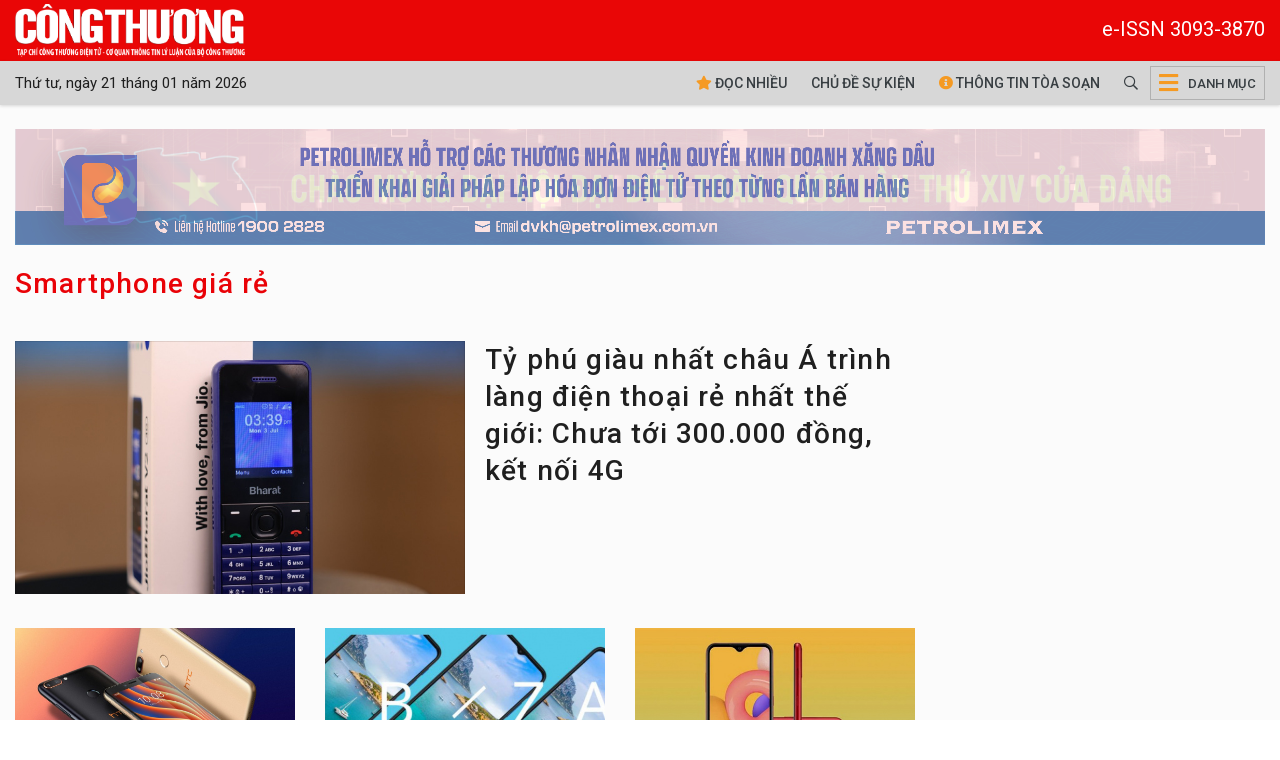

--- FILE ---
content_type: text/html; charset=UTF-8
request_url: https://tapchicongthuong.vn/hashtag/smartphone-gia-re-11143.htm
body_size: 9443
content:
<!DOCTYPE html>
<html lang="vi" xmlns="http://www.w3.org/1999/xhtml">
    <head prefix="og: http://ogp.me/ns# fb: http://ogp.me/ns/fb# article: http://ogp.me/ns/article#">
        <meta charset="UTF-8">
<meta http-equiv="X-UA-Compatible" content="IE=edge" />
<meta http-equiv="content-language" content="vi" />
<meta property="fb:app_id" content="1454608758117017" />
<meta name="viewport" content="width=device-width, initial-scale=1" />
<meta name="robots" content="index,follow" />
<meta name="Googlebot" content="index,follow,archive" />
<meta name="resource-type" content="Document" />
<meta name="distribution" content="Global" />
<meta name="generator" content="tcct" />
<meta name="copyright" content="tcct" />
<meta name="author" content="tcct" />
<meta name="robots" content="index,follow" />
<meta http-equiv="audience" content="General" />
<meta name="revisit-after" content="1 days" />
<meta name="theme-color" content="#d9011b" />
<meta name="google-site-verification" content="Oy_WgrGYoLGffeenWsOSJJoe2w8OLpptzucQM-rMJjM" />
<link rel="shortcut icon" href="https://tapchicongthuong.vn/upload/favicon/favicon.ico" type="image/x-icon" />
<style>
/* .header, .footer{
    -webkit-filter: grayscale(100%);
    filter: grayscale(100%);
} */
html{font-size:1.15rem;}
table{
    max-width: 100%;
}
div.post-detail div.detail, div.post-detail ul.related-posts a {font-size:1.15rem!important;line-height:1.55; color: #000;}
div.post-detail div.detail, div.post-detail ul.related-posts li:before{top:15px;}
div.post-detail .detail p{
    margin: 12px 0;
}
div.post-detail figcaption {
    font-size: inherit;
}
.sidedetail-pub h3.title{
    color: #000 !important;
}
.public-post-view .content-wrapper .container,
.public-post-video .content-wrapper .container,
.public-post-view_gallery .content-wrapper .container {max-width:1100px;}
div.event-n-stats .event-content {transform: translateY(0%)}
div#mostViewPost{
    padding: 0 0 0 15px !important;
    border: none;
    background: transparent !important;
}
.ads-zone .owl-dots{
    display: none;
}
ul.main-navbar > .nav-item.active, ul.main-navbar > .nav-item:hover{
    background-color: #d2d0d0;
}
div.header-bottom.sticky .main-navbar > .nav-item:hover{
    background-color: #b20016;
}
.title{
    font-weight: 500 !important;
}
.scrollToTop{display: none !important;}
iframe {width:100%;border:none}
.post-image .video-play-ico img{
    max-width: 48px;
}
@media (max-width: 468px){
    div.sub-heading-content .sub-heading-title{
        margin-bottom: 0;
    }
    div.page-sub-heading.mb-3{
        margin-bottom: 0 !important;
    }
    .title{
        line-height: 1.25 !important;
    }
    .widget-layout-1 .post-meta, .hashtag-view .list-view .list-post .post-item .post-meta{
        display: none;
    }
    .widget-layout-1 .title-3.pt-10, .widget-layout-1 .title-3.pt-3 {
        padding-top: 0 !important;
    }
    .widget-layout-1 
    .list-view .pagination .btn{
        border-bottom: 0 !important;
    }
    .content-wrapper{
        padding-top: 0 !important;
    }
    div.hashtag-view div.widget-layout-1.pt-4{
        padding-top: 0 !important;
    }
    div.top-banner.mt-4{
        margin-top: 0 !important;
    }
    div.top-banner .container{
        padding: 0 !important;
    }
    .main-nav .mega-menu-toggle{
        border: 0 !important;
        width: 34px !important;
    }
    .gg_news{display: flex;}
}
</style>
<base href="https://tapchicongthuong.vn" />        <!-- The above 3 meta tags *must* come first in the head; any other head content must come *after* these tags -->
        <!--link rel="shortcut icon" href="tcct-media//favicon/favicon.ico" type="image/x-icon" /-->
        <meta name="csrf-param" content="_csrf">
<meta name="csrf-token" content="DHvDKndy3NGgIEEfeiL3InGA4w0AS0kWS_1vdpwFY7NNH6R5AzWduu1sJ00xSa1KRtGiPjkJfnsJ0CkT-2855g==">
        <!-- Global site tag (gtag.js) - Google Analytics -->
<script async src="https://www.googletagmanager.com/gtag/js?id=G-HQLNM5R9GW"></script>
<script>
  window.dataLayer = window.dataLayer || [];
  function gtag(){dataLayer.push(arguments);}
  gtag('js', new Date());

  gtag('config', 'G-HQLNM5R9GW');
</script>
  
<!--<script async src="https://pagead2.googlesyndication.com/pagead/js/adsbygoogle.js"></script>
<script>
  (adsbygoogle = window.adsbygoogle || []).push({
    google_ad_client: "ca-pub-7742171329779581",
    enable_page_level_ads: true
  });
</script>-->

<!-- <script async src="https://pagead2.googlesyndication.com/pagead/js/adsbygoogle.js?client=ca-pub-6575932825955883"
     crossorigin="anonymous"></script> -->        <title>Smartphone giá rẻ - Smartphone giá rẻ</title>
        <meta name="description" content="Smartphone giá rẻ">
<meta property="og:description" content="Smartphone giá rẻ">
<meta property="og:title" content="Smartphone giá rẻ">
<meta property="og:url" content="https://tapchicongthuong.vn/hashtag/smartphone-gia-re-11143.htm">
<meta property="og:site_name" content="Tạp chí Công Thương">
<meta property="og:type" content="category">
<meta property="og:image" content="https://tapchicongthuong.vn/tcct-media/24/7/31/logo-footer-tct-2.png">
<meta name="copyright" content="© Bản quyền của tcct">
<link href="https://tapchicongthuong.vn/hashtag/smartphone-gia-re-11143.htm" rel="canonical">
<link href="https://s-tcct.aicms.vn/html-template/styles.css?v=1.2" rel="stylesheet">
<link href="https://s-tcct.aicms.vn/aistyles/post-style.css?v=1.0.22" rel="stylesheet">
<link href="https://s-tcct.aicms.vn/bootstrap-4.1/bootstrap.min.css" rel="stylesheet">
<link href="https://s-tcct.aicms.vn/font-awesome-5.15.2/css/all.min.css" rel="stylesheet">
<link href="https://s-tcct.aicms.vn/fonts/font-vne1/css/vne1-font.css" rel="stylesheet">
<link href="https://s-tcct.aicms.vn/owl-carousel-2.3.4/owl.carousel.min.css" rel="stylesheet">
<link href="/assets/50d836b5/css/common.css" rel="stylesheet">
<link href="/assets/50d836b5/css/style.css" rel="stylesheet">
<link href="/assets/50d836b5/css/header-menu.css" rel="stylesheet">
<link href="https://fonts.googleapis.com" rel="preconnect">
<link href="https://fonts.gstatic.com" rel="preconnect" crossorigin="anonymous">
<link href="https://fonts.googleapis.com/css2?family=IBM+Plex+Serif:ital,wght@0,400;0,500;0,600;1,400;1,500&amp;display=swap" rel="stylesheet">
<link href="https://fonts.googleapis.com/css2?family=Roboto:ital,wght@0,100;0,300;0,400;0,500;0,700;0,900;1,100;1,300;1,400;1,500;1,700;1,900&amp;display=swap" rel="stylesheet">
<link href="/assets/50d836b5/css/na.css" rel="stylesheet">
<style>@media(max-width:767px) {.header-bottom{height: 74px}.header-bottom.sticky{height: 44px}.header-bottom.sticky .mtimenow{display:none!important}} .header-bottom.sticky .visitorTabs .timenow {display:none!important}</style>    </head>
    <body class="public-hashtag-view">
        <div id="fb-root"></div>
<script>
    window.fbAsyncInit = function () {
        FB.init({
            appId: '1454608758117017',
            autoLogAppEvents: true,
            xfbml: true,
            version: 'v3.1'
        });
    };

    (function (d, s, id) {
        var js, fjs = d.getElementsByTagName(s)[0];
        if (d.getElementById(id)) {
            return;
        }
        js = d.createElement(s);
        js.id = id;
        js.src = "https://connect.facebook.net/en_US/sdk.js";
        fjs.parentNode.insertBefore(js, fjs);
    }(document, 'script', 'facebook-jssdk'));
</script>
        <div id="site_overlay" class="site-overlay"></div>
                <div class="page-wrapper">
            <div class="header">
    <div class="header-middle">
        <div class="container">
            <div class="header-logo">
                                    <a class="logo-link" href="https://tapchicongthuong.vn/">
                        <img alt="Tạp chí Công Thương" src="/tcct-media/24/3/4/logo-tcct-1.png" style="width: 230px"/>
                    </a>
                    <span style="color:#fff;font-size: 20px;float:right;padding-top: 10px;">e-ISSN 3093-3870</span>
                            </div>
        </div>
    </div>
    <div id="navigation" class="header-bottom">
        <div class="container">
            <div class="main-nav navTabs">
                <ul class="visitorTabs">
                    <li class="nav-item home"><a href="https://tapchicongthuong.vn" class="nav-link"><img src="/tcct-media/24/3/4/logo-tcct-1.png" height="44px" /></a></li>
                    <li class="nav-item timenow d-none d-lg-block">Thứ tư, ngày 21 tháng 01 năm 2026</li>
               </ul>
                <div class="hidescroll-mx">
                    <ul class="main-navbar publicTabs">
                        <li class="nav-item navTab menu-home d-none d-md-block"><a class="nav-link" href="/doc-nhieu-nhat.htm"><i class="fas fa-star"></i> Đọc nhiều</a></li>
                        <li class="nav-item navTab menu-82 d-none d-md-block float-left"><a class="nav-link navLink" href="/su-kien.htm">Chủ đề sự kiện</a></li>
                        <li class="nav-item navTab menu-83 d-none d-md-block" style="float: left"><a class="nav-link navLink" href="/hashtag/thong-tin-toa-soan-18823.htm"><i class="fas fa-info-circle"></i> Thông tin tòa soạn</a></li>
                        <li class="nav-item search" style="float: left">
                            <a href="/tim-kiem" class="nav-link"><i class="far fa-search"></i></a>
                        </li>
                        <li class="nav-item mega">
                            <a href="javascript:void(0);" class="nav-link mega-menu-toggle"><i class="fas fa-bars"></i> <span>Danh mục</span></a>
                        </li>

                        <!--<li class="nav-item navTab menu-video"><a class="nav-link link icon video" href="/video.htm"><i class="fas fa-play-circle"></i> Video</a></li>
                        <li class="nav-item navTab menu-90"><a class="nav-link icon" href="https://fb.com/congthuong24h" target="_blank"><i class="fab fa-facebook-square"></i></a></li>
                        <li class="nav-item navTab menu-90"><a class="nav-link icon" href="https://www.youtube.com/c/T%E1%BA%A1pch%C3%ADC%C3%B4ngTh%C6%B0%C6%A1ng655" target="_blank"><i class="fab fa-youtube"></i></a></li>-->
                                            

                    </ul>
                </div>
            </div>
        </div>
        <div class="header-mega-menu mega-menu d-none d-md-block">
            <div class="container">
                    <div class="footer-list-links">
        <div class="row">
                                        <div class="col-md-3">
                    <h3 class="heading"><a href="/hashtag/bao-ve-nen-tang-tu-tuong-cua-dang-10818.htm"><span>Bảo vệ nền tảng tư tưởng của Đảng</span></a></h3>
                                    </div>
                                                            <div class="col-md-3">
                    <h3 class="heading"><a href="/hashtag/kinh-te-4.htm"><span>Kinh tế</span></a></h3>
                                    </div>
                                                            <div class="col-md-3">
                    <h3 class="heading"><a href="/hashtag/chinh-sach-3.htm"><span>Chính sách</span></a></h3>
                                    </div>
                                                            <div class="col-md-3">
                    <h3 class="heading"><a href="#"><span>Kết quả nghiên cứu</span></a></h3>
                                    </div>
                                                            <div class="col-md-3">
                    <h3 class="heading"><a href="/hashtag/doanh-nghiep-9.htm"><span>Doanh nghiệp</span></a></h3>
                                    </div>
                                                            <div class="col-md-3">
                    <h3 class="heading"><a href="/hashtag/hang-hoa-nguyen-lieu-54.htm"><span>Hàng hóa nguyên liệu</span></a></h3>
                                    </div>
                                                            <div class="col-md-3">
                    <h3 class="heading"><a href="/hashtag/tai-chinh-doanh-nghiep-453.htm"><span>Tài chính Đầu tư</span></a></h3>
                                    </div>
                                                            <div class="col-md-3">
                    <h3 class="heading"><a href="/hashtag/quoc-te-hoi-nhap-2.htm"><span>Quốc tế hội nhập</span></a></h3>
                                    </div>
                                                            <div class="col-md-3">
                    <h3 class="heading"><a href="/hashtag/nguoi-cong-thuong-8.htm"><span>Người công thương</span></a></h3>
                                    </div>
                                                            <div class="col-md-3">
                    <h3 class="heading"><a href="#"><span>Truyền thống Công Thương</span></a></h3>
                                    </div>
                                                            <div class="col-md-3">
                    <h3 class="heading"><a href="/hashtag/gio-thu-9-21974.htm"><span>Giờ thứ 9</span></a></h3>
                                    </div>
                                                            <div class="col-md-3">
                    <h3 class="heading"><a href="/hashtag/tuyen-sinh-nganh-cong-thuong-21932.htm"><span>Tuyển sinh</span></a></h3>
                                    </div>
                                                            <div class="col-md-3">
                    <h3 class="heading"><a href="/hashtag/cong-nghe-14.htm"><span>Công nghệ - Tiêu dùng</span></a></h3>
                                    </div>
                                                            <div class="col-md-3">
                    <h3 class="heading"><a href="/hashtag/cartimes-56.htm"><span>Công nghiệp ô tô xe máy</span></a></h3>
                                    </div>
                                                            <div class="col-md-3">
                    <h3 class="heading"><a href="#"><span>Ấn phẩm</span></a></h3>
                                    </div>
                                                            <div class="col-md-3">
                    <h3 class="heading"><a href="#"><span>Mutimedia</span></a></h3>
                                    </div>
                                                            <div class="col-md-3">
                    <h3 class="heading"><a href="/hashtag/kinh-te-xanh-13302.htm"><span>Môi trường Công Thương xanh</span></a></h3>
                                    </div>
                                                            <div class="col-md-3">
                    <h3 class="heading"><a href="/hashtag/dia-phuong-8307.htm"><span>Địa phương</span></a></h3>
                                    </div>
                                                            <div class="col-md-3">
                    <h3 class="heading"><a href="Tỷ giá"><span>Lãi suất - Tỷ giá</span></a></h3>
                                    </div>
                                                    </div>
    </div>
            </div>
        </div>
        <div class="d-block d-md-none mtimenow bg-grey p-1"><small>Thứ tư, ngày 21 tháng 01 năm 2026</small></div>
    </div>
</div><!--header-->
<div class="mobile-mega-menu">
    <div class="mobile-nav-heading clearfix">
        <div class="float-right">
            <a href="javascript:void(0);" class="close"><i class="fal fa-times"></i></a>
        </div>
    </div>
        <ul class="sitemap"><li><a href="/hashtag/bao-ve-nen-tang-tu-tuong-cua-dang-10818.htm"><i class="fal fa-angle-right"></i> Bảo vệ nền tảng tư tưởng của Đảng</a></li>
<li><a href="/hashtag/kinh-te-4.htm"><i class="fal fa-angle-right"></i> Kinh tế</a></li>
<li><a href="/hashtag/chinh-sach-3.htm"><i class="fal fa-angle-right"></i> Chính sách</a></li>
<li><a href="#"><i class="fal fa-angle-right"></i> Kết quả nghiên cứu</a></li>
<li><a href="/hashtag/doanh-nghiep-9.htm"><i class="fal fa-angle-right"></i> Doanh nghiệp</a></li>
<li><a href="/hashtag/hang-hoa-nguyen-lieu-54.htm"><i class="fal fa-angle-right"></i> Hàng hóa nguyên liệu</a></li>
<li><a href="/hashtag/tai-chinh-doanh-nghiep-453.htm"><i class="fal fa-angle-right"></i> Tài chính Đầu tư</a></li>
<li><a href="/hashtag/quoc-te-hoi-nhap-2.htm"><i class="fal fa-angle-right"></i> Quốc tế hội nhập</a></li>
<li><a href="/hashtag/nguoi-cong-thuong-8.htm"><i class="fal fa-angle-right"></i> Người công thương</a></li>
<li><a href="#"><i class="fal fa-angle-right"></i> Truyền thống Công Thương</a></li>
<li><a href="/hashtag/gio-thu-9-21974.htm"><i class="fal fa-angle-right"></i> Giờ thứ 9</a></li>
<li><a href="/hashtag/tuyen-sinh-nganh-cong-thuong-21932.htm"><i class="fal fa-angle-right"></i> Tuyển sinh</a></li>
<li><a href="/hashtag/cong-nghe-14.htm"><i class="fal fa-angle-right"></i> Công nghệ - Tiêu dùng</a></li>
<li><a href="/hashtag/cartimes-56.htm"><i class="fal fa-angle-right"></i> Công nghiệp ô tô xe máy</a></li>
<li><a href="#"><i class="fal fa-angle-right"></i> Ấn phẩm</a></li>
<li><a href="#"><i class="fal fa-angle-right"></i> Mutimedia</a></li>
<li><a href="/hashtag/kinh-te-xanh-13302.htm"><i class="fal fa-angle-right"></i> Môi trường Công Thương xanh</a></li>
<li><a href="/hashtag/dia-phuong-8307.htm"><i class="fal fa-angle-right"></i> Địa phương</a></li>
<li><a href="Tỷ giá"><i class="fal fa-angle-right"></i> Lãi suất - Tỷ giá</a></li></ul></div>            <div class="top-banner mt-4">
                <div class="container">
                    
                    <div class="ads-slider">
            <div class="owl-carousel" data-settings='{"margin":0,"nav":false,"dots":true,"items":1,"responsive":[],"animateIn":"fadeIn","animateOut":"fadeOut"}'>
            
                                                                                                                                                                                    
                    <div class="ads-box clear-after" style="max-width: 1400px;  display: block;">
                                                    <a href="https://tapchicongthuong.vn/hashtag/dai-hoi-dang-lan-thu-xiv-25343.htm" target="_blank">                            <img data-src="https://imgcdn.tapchicongthuong.vn/tcct-media/25/11/12/b-dang_6914491496af3.jpg" class="owl-lazy" />
                            </a>                                            </div>
                                                                                                                
                    <div class="ads-box clear-after" style="max-width: 1400px;  display: block;">
                                                    <a href="https://www.petrolimex.com.vn/" target="_blank">                            <img data-src="https://imgcdn.tapchicongthuong.vn/tcct-media/24/3/24/banner-petrolimex-01_66000d5aef11b.jpg" class="owl-lazy" />
                            </a>                                            </div>
                                                                                                                
                    <div class="ads-box clear-after" style="max-width: 1400px;  display: block;">
                                                    <a href="https://plc.petrolimex.com.vn" target="_blank">                            <img data-src="https://imgcdn.tapchicongthuong.vn/tcct-media/ads/2022/banner-lubricants.jpg" class="owl-lazy" />
                            </a>                                            </div>
                                                                                </div>
        </div>
                    </div>
            </div>
            <div class="content-wrapper" id="content">
                <div class="container">
                                            <div class="row page-sub-heading">
    <div class="col-12">
        <div class="sub-heading-content">
            <h1 class="sub-heading-title title title-1">Smartphone giá rẻ</h1>
        </div>
    </div>
</div>
                    
                    <div class="main-container">
                        <div class="main-content">
                            


<div class="hashtag-view">
                    <div class="widget-layout-1 pt-4 mb-4">
                                    <div class="first-post">
                <div class="post-image">
                    <div class="responsive-image responsive-image--16by9">
                        <a class="link img post-avatar" href="/ty-phu-giau-nhat-chau-a-trinh-lang-dien-thoai-re-nhat-the-gioi--chua-toi-300-000-dong--ket-noi-4g-107165.htm" title="Tỷ phú giàu nhất châu Á trình làng điện thoại rẻ nhất thế giới: Chưa tới 300.000 đồng, kết nối 4G">
                            <img data-src="https://imgcdn.tapchicongthuong.vn/thumb/720x420/tcct-media/23/7/6/jio-bharat-v2-4g.jpg" src="[data-uri]" alt="Tỷ phú giàu nhất châu Á trình làng điện thoại rẻ nhất thế giới: Chưa tới 300.000 đồng, kết nối 4G">
                        </a>
                    </div>
                </div>
                <div class="post-info">
                    <h3 class="title title-1 m-0">
                        <a class="link" href="/ty-phu-giau-nhat-chau-a-trinh-lang-dien-thoai-re-nhat-the-gioi--chua-toi-300-000-dong--ket-noi-4g-107165.htm" class="Tỷ phú giàu nhất châu Á trình làng điện thoại rẻ nhất thế giới: Chưa tới 300.000 đồng, kết nối 4G">Tỷ phú giàu nhất châu Á trình làng điện thoại rẻ nhất thế giới: Chưa tới 300.000 đồng, kết nối 4G</a>
                    </h3>
                </div>
                <div class="clearfix"></div>
            </div>
            <div class="clearfix"></div>
                            <div class="row flex-box pt-4">
                                                                                            <div class="col-sm-4 post-item border-sm-right">
                            <div class="post-image">
                                <div class="responsive-image responsive-image--16by9">
                                    <a class="link" href="/htc-wildfire-e-lite-am-tham-ra-mat--gia-chi-2-4-trieu-dong-78847.htm" title="HTC Wildfire E lite âm thầm ra mắt, giá chỉ 2,4 triệu đồng">
                                        <img data-src="https://imgcdn.tapchicongthuong.vn/thumb/540x335/tcct-media/21/2/9/htc_wildfire_e_lite_a.jpg" src="[data-uri]" alt="HTC Wildfire E lite âm thầm ra mắt, giá chỉ 2,4 triệu đồng">
                                    </a>
                                </div>
                            </div>
                            <div class="post-meta visible-xs">
                                <span class="post-date">08:30, 10/02/2021</span>
                            </div>
                            <h3 class="title title-3 m-0 pt-3"><a class="link" href="/htc-wildfire-e-lite-am-tham-ra-mat--gia-chi-2-4-trieu-dong-78847.htm" title="HTC Wildfire E lite âm thầm ra mắt, giá chỉ 2,4 triệu đồng">HTC Wildfire E lite âm thầm ra mắt, giá chỉ 2,4 triệu đồng</a></h3>
                            <div class="clearfix"></div>
                        </div>
                                                                                            <div class="col-sm-4 post-item border-sm-right">
                            <div class="post-image">
                                <div class="responsive-image responsive-image--16by9">
                                    <a class="link" href="/motorola-ibiza-smartphone-5g-co-muc-gia-cuc--ngon-78759.htm" title="Motorola Ibiza - Smartphone 5G có mức giá cực &quot;ngon&quot;">
                                        <img data-src="https://imgcdn.tapchicongthuong.vn/thumb/540x335/tcct-media/21/2/5/motorola-ibiiza-is-coming.jpg" src="[data-uri]" alt="Motorola Ibiza - Smartphone 5G có mức giá cực &quot;ngon&quot;">
                                    </a>
                                </div>
                            </div>
                            <div class="post-meta visible-xs">
                                <span class="post-date">08:30, 07/02/2021</span>
                            </div>
                            <h3 class="title title-3 m-0 pt-3"><a class="link" href="/motorola-ibiza-smartphone-5g-co-muc-gia-cuc--ngon-78759.htm" title="Motorola Ibiza - Smartphone 5G có mức giá cực &quot;ngon&quot;">Motorola Ibiza - Smartphone 5G có mức giá cực &quot;ngon&quot;</a></h3>
                            <div class="clearfix"></div>
                        </div>
                                                                                            <div class="col-sm-4 post-item border-sm-right">
                            <div class="post-image">
                                <div class="responsive-image responsive-image--16by9">
                                    <a class="link" href="/samsung-galaxy-m02-ra-mat-pin-khung-5-000-mah-gia-chi-2-2-trieu-dong-78641.htm" title="Samsung Galaxy M02 ra mắt - Pin khủng 5.000 mAh giá chỉ 2,2 triệu đồng">
                                        <img data-src="https://imgcdn.tapchicongthuong.vn/thumb/540x335/tcct-media/21/2/2/samsung_galaxy_m02_b.jpg" src="[data-uri]" alt="Samsung Galaxy M02 ra mắt - Pin khủng 5.000 mAh giá chỉ 2,2 triệu đồng">
                                    </a>
                                </div>
                            </div>
                            <div class="post-meta visible-xs">
                                <span class="post-date">08:30, 03/02/2021</span>
                            </div>
                            <h3 class="title title-3 m-0 pt-3"><a class="link" href="/samsung-galaxy-m02-ra-mat-pin-khung-5-000-mah-gia-chi-2-2-trieu-dong-78641.htm" title="Samsung Galaxy M02 ra mắt - Pin khủng 5.000 mAh giá chỉ 2,2 triệu đồng">Samsung Galaxy M02 ra mắt - Pin khủng 5.000 mAh giá chỉ 2,2 triệu đồng</a></h3>
                            <div class="clearfix"></div>
                        </div>
                                    </div>
                    </div>
    
            <div class="list-view">
            <ul class="list-post">
                                    
<li class="post-item first ">
        <div class="post-image">
        <a href="/hong-smartphone-man-hinh-gap-gia-re-cua-samsung-74375.htm" class="img post-avatar" title="Hóng smartphone màn hình gập giá rẻ của Samsung">
            <img data-src="https://imgcdn.tapchicongthuong.vn/thumb/453x255/tcct-media/20/8/22/smartphone_man_hinh_gap_gia_re_cua_samsung_2.jpg" src="[data-uri]" alt="Hóng smartphone màn hình gập giá rẻ của Samsung" class="img-responsive"  style="width: 100%; max-height: 229.66px;"/>
                    </a>
    </div>
        <div class="info">
        <!--<div class="post-meta">-->
                        <!--<span class="post-date">08:30, 23/08/2020</span>-->
        <!--</div>-->
        <h3 class="title title-2 text-left">
            <a href="/hong-smartphone-man-hinh-gap-gia-re-cua-samsung-74375.htm" title="Hóng smartphone màn hình gập giá rẻ của Samsung">Hóng smartphone màn hình gập giá rẻ của Samsung</a>
        </h3>
        <p class="description d-none d-md-block">Samsung được cho là đang chuẩn bị tung ra thị trường một smartphone màn hình gập giá rẻ hơn khá nhiều so với Galaxy Z Flip, khoảng dưới 1.000 USD.</p>
    </div>
    <div class="clearfix"></div>
</li>                                                        
<li class="post-item ">
        <div class="post-image">
        <a href="/nokia-c3-chinh-thuc-ra-mat-pin-thao-roi--gia-cuc-re-73932.htm" class="img post-avatar" title="Nokia C3 chính thức ra mắt - Pin tháo rời, giá cực rẻ">
            <img data-src="https://imgcdn.tapchicongthuong.vn/thumb/453x255/tcct-media/20/8/4/nokia_c3.jpg" src="[data-uri]" alt="Nokia C3 chính thức ra mắt - Pin tháo rời, giá cực rẻ" class="img-responsive"  style="width: 100%; max-height: 229.66px;"/>
                    </a>
    </div>
        <div class="info">
        <!--<div class="post-meta">-->
                        <!--<span class="post-date">08:30, 05/08/2020</span>-->
        <!--</div>-->
        <h3 class="title title-2 text-left">
            <a href="/nokia-c3-chinh-thuc-ra-mat-pin-thao-roi--gia-cuc-re-73932.htm" title="Nokia C3 chính thức ra mắt - Pin tháo rời, giá cực rẻ">Nokia C3 chính thức ra mắt - Pin tháo rời, giá cực rẻ</a>
        </h3>
        <p class="description d-none d-md-block">HMD Global vừa chính thức ra mắt chiếc điện thoại Nokia C3 với giá bán khoảng 2,2 triệu đồng. Đây là mẫu smartphone giá rẻ kế nhiệm Nokia C2 ra mắt tháng 3 năm nay.</p>
    </div>
    <div class="clearfix"></div>
</li>                                                        
<li class="post-item ">
        <div class="post-image">
        <a href="/iphone-12-gia-re-la-co-that-73758.htm" class="img post-avatar" title="iPhone 12 giá rẻ là có thật">
            <img data-src="https://imgcdn.tapchicongthuong.vn/thumb/453x255/tcct-media/20/7/28/iphone-12-face.jpg" src="[data-uri]" alt="iPhone 12 giá rẻ là có thật" class="img-responsive"  style="width: 100%; max-height: 229.66px;"/>
                    </a>
    </div>
        <div class="info">
        <!--<div class="post-meta">-->
                        <!--<span class="post-date">08:30, 30/07/2020</span>-->
        <!--</div>-->
        <h3 class="title title-2 text-left">
            <a href="/iphone-12-gia-re-la-co-that-73758.htm" title="iPhone 12 giá rẻ là có thật">iPhone 12 giá rẻ là có thật</a>
        </h3>
        <p class="description d-none d-md-block">Apple chuẩn bị ra mắt một phiên bản “giá rẻ” của mẫu iPhone 12, với kích thước 5,4 inch. Đây sẽ là phiên bản nâng cấp của chiếc iPhone SE 2020 với màn hình lớn hơn và hiệu năng mạnh hơn.</p>
    </div>
    <div class="clearfix"></div>
</li>                                                        
<li class="post-item ">
        <div class="post-image">
        <a href="/realme-c15-chinh-thuc-ra-mat-pin-khung-6-000mah--gia-sieu--mem-73759.htm" class="img post-avatar" title="Realme C15 chính thức ra mắt - Pin khủng 6,000mAh, giá siêu &quot;mềm&quot;">
            <img data-src="https://imgcdn.tapchicongthuong.vn/thumb/453x255/tcct-media/20/7/28/realme_c15_a.jpg" src="[data-uri]" alt="Realme C15 chính thức ra mắt - Pin khủng 6,000mAh, giá siêu &quot;mềm&quot;" class="img-responsive"  style="width: 100%; max-height: 229.66px;"/>
                    </a>
    </div>
        <div class="info">
        <!--<div class="post-meta">-->
                        <!--<span class="post-date">08:30, 29/07/2020</span>-->
        <!--</div>-->
        <h3 class="title title-2 text-left">
            <a href="/realme-c15-chinh-thuc-ra-mat-pin-khung-6-000mah--gia-sieu--mem-73759.htm" title="Realme C15 chính thức ra mắt - Pin khủng 6,000mAh, giá siêu &quot;mềm&quot;">Realme C15 chính thức ra mắt - Pin khủng 6,000mAh, giá siêu &quot;mềm&quot;</a>
        </h3>
        <p class="description d-none d-md-block">Realme vừa chính thức ra mắt chiếc smartphone mới của hãng, có tên gọi là Realme C15. Tuy chỉ là smartphone giá rẻ nhưng Realme C15 lại có thể sạc ngược được cho thiết bị khác.</p>
    </div>
    <div class="clearfix"></div>
</li>                                                        
<li class="post-item ">
        <div class="post-image">
        <a href="/nokia-2-4-gia-re-ruc-rich-ra-mat-73378.htm" class="img post-avatar" title="Nokia 2.4 giá rẻ rục rịch ra mắt">
            <img data-src="https://imgcdn.tapchicongthuong.vn/thumb/453x255/tcct-media/20/7/13/nokia_2-4.jpg" src="[data-uri]" alt="Nokia 2.4 giá rẻ rục rịch ra mắt" class="img-responsive"  style="width: 100%; max-height: 229.66px;"/>
                    </a>
    </div>
        <div class="info">
        <!--<div class="post-meta">-->
                        <!--<span class="post-date">08:30, 14/07/2020</span>-->
        <!--</div>-->
        <h3 class="title title-2 text-left">
            <a href="/nokia-2-4-gia-re-ruc-rich-ra-mat-73378.htm" title="Nokia 2.4 giá rẻ rục rịch ra mắt">Nokia 2.4 giá rẻ rục rịch ra mắt</a>
        </h3>
        <p class="description d-none d-md-block">HMD đang rục rịch ra mắt Nokia 2.4 giá rẻ, dùng chip Helio P22, hiệu năng mạnh gấp đôi Nokia 2.3. Với Nokia 2.4, HMD đang muốn tăng cường thêm hiệu năng cho những model giá rẻ của mình.</p>
    </div>
    <div class="clearfix"></div>
</li>                                                        
<li class="post-item ">
        <div class="post-image">
        <a href="/redmi-9a-ra-mat--giat-minh-muc-gia-chua-toi-2-trieu-dong-73207.htm" class="img post-avatar" title="Redmi 9A ra mắt, giật mình mức giá chưa tới 2 triệu đồng">
            <img data-src="https://imgcdn.tapchicongthuong.vn/thumb/453x255/tcct-media/20/7/7/redmi_9a.png" src="[data-uri]" alt="Redmi 9A ra mắt, giật mình mức giá chưa tới 2 triệu đồng" class="img-responsive"  style="width: 100%; max-height: 229.66px;"/>
                    </a>
    </div>
        <div class="info">
        <!--<div class="post-meta">-->
                        <!--<span class="post-date">08:30, 08/07/2020</span>-->
        <!--</div>-->
        <h3 class="title title-2 text-left">
            <a href="/redmi-9a-ra-mat--giat-minh-muc-gia-chua-toi-2-trieu-dong-73207.htm" title="Redmi 9A ra mắt, giật mình mức giá chưa tới 2 triệu đồng">Redmi 9A ra mắt, giật mình mức giá chưa tới 2 triệu đồng</a>
        </h3>
        <p class="description d-none d-md-block">Redmi 9A vừa chính thức ra mắt với giá bán cực kỳ hợp lý. Máy gây ấn tượng với viên pin 5,000 mAh và thiết kế đẹp mắt.</p>
    </div>
    <div class="clearfix"></div>
</li>                                                        
<li class="post-item ">
        <div class="post-image">
        <a href="/samsung-galaxy-m41-pin-qua-khung-cho-mot-smartphone-gia-re-73172.htm" class="img post-avatar" title="Samsung Galaxy M41 - Pin quá khủng cho một smartphone giá rẻ">
            <img data-src="https://imgcdn.tapchicongthuong.vn/thumb/453x255/tcct-media/20/7/6/galaxy_m41_1.jpg" src="[data-uri]" alt="Samsung Galaxy M41 - Pin quá khủng cho một smartphone giá rẻ" class="img-responsive"  style="width: 100%; max-height: 229.66px;"/>
                    </a>
    </div>
        <div class="info">
        <!--<div class="post-meta">-->
                        <!--<span class="post-date">08:30, 07/07/2020</span>-->
        <!--</div>-->
        <h3 class="title title-2 text-left">
            <a href="/samsung-galaxy-m41-pin-qua-khung-cho-mot-smartphone-gia-re-73172.htm" title="Samsung Galaxy M41 - Pin quá khủng cho một smartphone giá rẻ">Samsung Galaxy M41 - Pin quá khủng cho một smartphone giá rẻ</a>
        </h3>
        <p class="description d-none d-md-block">Galaxy M41 có thể là chiếc smartphone đầu tiên của Samsung được trang bị viên pin lên tới 6.800 mAh. Chiếc smartphone này sẽ có giá khoảng 250 USD, được ra mắt vào tháng 9 tới đây.</p>
    </div>
    <div class="clearfix"></div>
</li>                                                        
<li class="post-item ">
        <div class="post-image">
        <a href="/galaxy-fold-lite-dien-thoai-man-hinh-gap-gia-re-dau-tien-tren-the-gioi-73089.htm" class="img post-avatar" title="Galaxy Fold Lite - Điện thoại màn hình gập giá rẻ đầu tiên trên thế giới">
            <img data-src="https://imgcdn.tapchicongthuong.vn/thumb/453x255/tcct-media/20/7/2/galaxy-fold-lite.jpg" src="[data-uri]" alt="Galaxy Fold Lite - Điện thoại màn hình gập giá rẻ đầu tiên trên thế giới" class="img-responsive"  style="width: 100%; max-height: 229.66px;"/>
                    </a>
    </div>
        <div class="info">
        <!--<div class="post-meta">-->
                        <!--<span class="post-date">08:30, 03/07/2020</span>-->
        <!--</div>-->
        <h3 class="title title-2 text-left">
            <a href="/galaxy-fold-lite-dien-thoai-man-hinh-gap-gia-re-dau-tien-tren-the-gioi-73089.htm" title="Galaxy Fold Lite - Điện thoại màn hình gập giá rẻ đầu tiên trên thế giới">Galaxy Fold Lite - Điện thoại màn hình gập giá rẻ đầu tiên trên thế giới</a>
        </h3>
        <p class="description d-none d-md-block">Samsung dường như đang lên kế hoạch phát hành chiếc Galaxy Fold Lite vào năm sau với mức giá cực kỳ phải chăng là 900 USD (khoảng 20.88 triệu đồng).  Đây được đánh giá là model chiến lược giúp người dùng có thể dễ dàng tiếp cận được với mẫu điện thoại màn hình gập nhưng giá bán lại phải chăng.</p>
    </div>
    <div class="clearfix"></div>
</li>                                                        
<li class="post-item ">
        <div class="post-image">
        <a href="/samsung-galaxy-a01-core-smartphone-gia-re-chuan-bi-tien-ra-thi-truong-72867.htm" class="img post-avatar" title="Samsung Galaxy A01 Core - Smartphone giá rẻ chuẩn bị tiến ra thị trường">
            <img data-src="https://imgcdn.tapchicongthuong.vn/thumb/453x255/tcct-media/20/6/23/samsung_galaxy_a01_core.jpg" src="[data-uri]" alt="Samsung Galaxy A01 Core - Smartphone giá rẻ chuẩn bị tiến ra thị trường" class="img-responsive"  style="width: 100%; max-height: 229.66px;"/>
                    </a>
    </div>
        <div class="info">
        <!--<div class="post-meta">-->
                        <!--<span class="post-date">08:30, 25/06/2020</span>-->
        <!--</div>-->
        <h3 class="title title-2 text-left">
            <a href="/samsung-galaxy-a01-core-smartphone-gia-re-chuan-bi-tien-ra-thi-truong-72867.htm" title="Samsung Galaxy A01 Core - Smartphone giá rẻ chuẩn bị tiến ra thị trường">Samsung Galaxy A01 Core - Smartphone giá rẻ chuẩn bị tiến ra thị trường</a>
        </h3>
        <p class="description d-none d-md-block">Galaxy A01 Core sẽ là một smartphone giá rẻ, thuộc dòng sản phẩm Galaxy A01. Máy vừa đạt chứng nhận quan trọng trước khi ra mắt. Mặc dù thuộc phân khúc giá rẻ nhưng điện thoại Galaxy A01 Core sẽ được tích hợp vi xử lý khá mới mẻ.</p>
    </div>
    <div class="clearfix"></div>
</li>                                                        
<li class="post-item ">
        <div class="post-image">
        <a href="/mo-ban-nokia-5-3--muc-gia-khien-doi-thu-de-chung-72404.htm" class="img post-avatar" title="Mở bán Nokia 5.3  - Mức giá khiến đối thủ dè chừng">
            <img data-src="https://imgcdn.tapchicongthuong.vn/thumb/453x255/tcct-media/20/6/8/nokia_5-3_c.jpg" src="[data-uri]" alt="Mở bán Nokia 5.3  - Mức giá khiến đối thủ dè chừng" class="img-responsive"  style="width: 100%; max-height: 229.66px;"/>
                    </a>
    </div>
        <div class="info">
        <!--<div class="post-meta">-->
                        <!--<span class="post-date">08:30, 09/06/2020</span>-->
        <!--</div>-->
        <h3 class="title title-2 text-left">
            <a href="/mo-ban-nokia-5-3--muc-gia-khien-doi-thu-de-chung-72404.htm" title="Mở bán Nokia 5.3  - Mức giá khiến đối thủ dè chừng">Mở bán Nokia 5.3  - Mức giá khiến đối thủ dè chừng</a>
        </h3>
        <p class="description d-none d-md-block">HMD Global đã chính thức mở bán smartphone Nokia 5.3 tại thị trường Việt Nam với mức giá hấp dẫn, chỉ 3,99 triệu đồng. Máy sở hữu công nghệ quad camera, chạy chip Snapdragon 665 và thời lượng pin dài 2 ngày. Dù thuộc phân khúc giá rẻ nhưng Nokia 5.3 tạo được ấn tượng mạnh với người dùng khi vừa ra mắt.</p>
    </div>
    <div class="clearfix"></div>
</li>                                                        
<li class="post-item ">
        <div class="post-image">
        <a href="/bat-ngo-oppo-a11k-cau-hinh-qua-on--gia-chi-hon-2-trieu-dong-72339.htm" class="img post-avatar" title="Bất ngờ OPPO A11k - Cấu hình quá ổn, giá chỉ hơn 2 triệu đồng">
            <img data-src="https://imgcdn.tapchicongthuong.vn/thumb/453x255/tcct-media/20/6/6/oppo_a11k_3.jpg" src="[data-uri]" alt="Bất ngờ OPPO A11k - Cấu hình quá ổn, giá chỉ hơn 2 triệu đồng" class="img-responsive"  style="width: 100%; max-height: 229.66px;"/>
                    </a>
    </div>
        <div class="info">
        <!--<div class="post-meta">-->
                        <!--<span class="post-date">08:30, 07/06/2020</span>-->
        <!--</div>-->
        <h3 class="title title-2 text-left">
            <a href="/bat-ngo-oppo-a11k-cau-hinh-qua-on--gia-chi-hon-2-trieu-dong-72339.htm" title="Bất ngờ OPPO A11k - Cấu hình quá ổn, giá chỉ hơn 2 triệu đồng">Bất ngờ OPPO A11k - Cấu hình quá ổn, giá chỉ hơn 2 triệu đồng</a>
        </h3>
        <p class="description d-none d-md-block">Tuy chỉ mang tính chất tham khảo nhưng thông tin về mẫu smartphone Oppo A11k vừa bị rò rỉ khiến giới công nghệ khá bất ngờ, bởi máy sở hữu cấu hình của một chiếc điện thoại tầm trung mà giá bán dự kiến lại rất hấp dẫn, chỉ khoảng 2,7 triệu đồng.</p>
    </div>
    <div class="clearfix"></div>
</li>                                                        
<li class="post-item ">
        <div class="post-image">
        <a href="/samsung-galaxy-m01-pin-4000mah--gia-3-trieu-dong-72020.htm" class="img post-avatar" title="Samsung Galaxy M01 - Pin 4000mAh, giá 3 triệu đồng">
            <img data-src="https://imgcdn.tapchicongthuong.vn/thumb/453x255/tcct-media/20/5/26/samsung_galaxy_m01.jpg" src="[data-uri]" alt="Samsung Galaxy M01 - Pin 4000mAh, giá 3 triệu đồng" class="img-responsive"  style="width: 100%; max-height: 229.66px;"/>
                    </a>
    </div>
        <div class="info">
        <!--<div class="post-meta">-->
                        <!--<span class="post-date">08:00, 27/05/2020</span>-->
        <!--</div>-->
        <h3 class="title title-2 text-left">
            <a href="/samsung-galaxy-m01-pin-4000mah--gia-3-trieu-dong-72020.htm" title="Samsung Galaxy M01 - Pin 4000mAh, giá 3 triệu đồng">Samsung Galaxy M01 - Pin 4000mAh, giá 3 triệu đồng</a>
        </h3>
        <p class="description d-none d-md-block">Samsung Galaxy M01 là chiếc điện thoại mới đã được phát triểu một thời gian của Samsung. Nhiều thông số kỹ thuật về cấu hình và ngày ra mắt của Galaxy M01 vừa được tiết lộ thông qua trang 91Mobiles.</p>
    </div>
    <div class="clearfix"></div>
</li>                                    				
									<li>
						<ins class="adsbygoogle"
							 style="display:block"
							 data-ad-format="fluid"
							 data-ad-layout-key="-e8+10+d1-8k-2w"
							 data-ad-client="ca-pub-6575932825955883"
							 data-ad-slot="1592348570">
						</ins>
						<script>
							 (adsbygoogle = window.adsbygoogle || []).push({});
						</script>
					</li>
								
            </ul>
            <div class="pagination">
                                                    <a class="btn next" href="/hashtag/smartphone-gia-re-11143/page-2">Xem tiếp <i class="fa fa-arrow-right"></i></a>
                                </div>
        </div>
    </div>

                        </div>
                    </div>

                    <aside>
                        <div class="sidebar">
                                                            

    
                                                    
<div class="google-ads mt-3">
	<!-- [TCCT] publicHashtag sidebar 1 -->
	<ins class="adsbygoogle"
		 style="display:block"
		 data-ad-client="ca-pub-6575932825955883"
		 data-ad-slot="8540900308"
		 data-ad-format="auto"
		 data-full-width-responsive="true"></ins>
	<script>
		 (adsbygoogle = window.adsbygoogle || []).push({});
	</script>
</div>
<div class="google-ads mt-3">
	<!-- [TCCT] - publicHashtag sidebar2 -->
	<ins class="adsbygoogle"
		 style="display:block"
		 data-ad-client="ca-pub-6575932825955883"
		 data-ad-slot="3288573623"
		 data-ad-format="auto"
		 data-full-width-responsive="true"></ins>
	<script>
		 (adsbygoogle = window.adsbygoogle || []).push({});
	</script>
</div>
<div class="google-ads mt-3">
	<ins class="adsbygoogle"
     style="display:block"
     data-ad-format="autorelaxed"
     data-ad-client="ca-pub-6575932825955883"
     data-ad-slot="4593313792"></ins>
	<script>
		 (adsbygoogle = window.adsbygoogle || []).push({});
	</script>
</div>
                                                        <div class="clearfix"></div>
                            
                        </div>

                    </aside>
                    <div class="clearfix"></div>
                </div>
            </div>
            <div class="footer">
    <div class="container">
        <div class="row mt-4">
            <div class="col-md-6">
                <div class="footer-logo">
                    <a href="https://tapchicongthuong.vn/"><img alt="Tạp chí Công Thương" src="/tcct-media/24/3/4/logo-tcct-1--n1.png" class="img-responsive"></a>
                </div>
            </div>
            <div class="col-md-6"></div>
        </div>
        <div class="footer-content">
            <div class="row">
                <div class="col-md-6 footer-info">
                    <p>
                        <strong>TẠP CHÍ CÔNG THƯƠNG - CƠ QUAN THÔNG TIN LÝ LUẬN CỦA BỘ CÔNG THƯƠNG</strong><br />
                        Giấy phép hoạt động Tạp chí in và Tạp chí điện tử số 196/GP-BTTTT do Bộ Thông tin và Truyền thông cấp ngày 05/6/2023.<br />
                        <strong>Tổng Biên tập:</strong> Phạm Thị Lệ Nhung<br />
                        <strong>Phó Tổng Biên tập:</strong> Ngô Thị Diệu Thúy<br />
                        
                    </p>
                    <div class="small">
                        Tạp chí Công Thương - Kinh tế ngành: p-ISSN 3093-3811<br/>
                        Tạp chí Công Thương điện tử : e-ISSN 3093-3870<br/>
                        Tạp chí Công Thương - Các kết quả nghiên cứu khoa học và ứng dụng công nghệ: p-ISSN 0866-7756<br/>
                        Tạp chí Công Thương - Các kết quả nghiên cứu khoa học và ứng dụng công nghệ điện tử:  e-ISSN 3093-3994<br/>
                    </div>
                                    </div>
                <div class="col-md-6">
                    <div class="footer-actions p-0">
                        <ul>
                            <li class="float-none">
                                <a href="/hashtag/thong-tin-toa-soan-18823.htm">Thông tin tòa soạn</a>                            </li>
                            <li class="float-none">
                                <a href="/frontend/site/feedback">Đăng ký bài viết</a>                            </li>
                            <li class="float-none">
                                <a href="/lien-he">Đăng ký quảng cáo</a>                            </li>
                        </ul>
                    </div>
                    <div>
                        <p><strong>Địa chỉ:</strong> Tầng 8, Tòa nhà Bộ Công Thương, 655 Phạm Văn Đồng, P.Nghĩa Đô, Hà Nội.</p>
                        <p><strong>Điện thoại:</strong> <a href="tel:02432088856" class="font-white">0243.208.8856</a></p>
                        <p><strong>Email:</strong> tapchicongthuong.moit@gmail.com</p>
                        <p>Ghi rõ nguồn "Tạp chí Công Thương" khi phát hành từ Website này.</p>
						<p><a href="https://tinnhiemmang.vn/danh-ba-tin-nhiem/tapchicongthuongvn-1642155931" title="Chung nhan Tin Nhiem Mang" target="_blank"><img data-src="https://tinnhiemmang.vn/handle_cert?id=tapchicongthuong.vn" width="150px" height="auto" alt="Chung nhan Tin Nhiem Mang"></a></p>
                    </div>
                </div>
            </div>
        </div>
        <div class="clearfix"></div>
    </div>
</div>
<a href="javascript:void(0);" class="scrollToTop" style="display:none;"><i class="fa fa-angle-up"></i></a>
<div class="bottomBarAction d-block d-md-none">
    <div class="bottom-menu">
        <a href="/" class="item">
            <i class="fa fa-home"></i><br><span>Trang chủ</span>
        </a>

        <a href="/tin-moi-nhat.htm" class="item">
            <i class="fad fa-sparkles"></i><br><span>Bài mới</span>
        </a>
        
        <a href="/doc-nhieu-nhat.htm" class="item">
            <i class="fas fa-star"></i><br><span>Xem nhiều</span>
        </a>

        <a href="/" class="item">
            <i class="fas fa-photo-video"></i><br><span>Multimedia</span>
        </a>
        <a href="/magazine.htm" class="item">
            <i class="fas fa-books"></i><br><span>Tạp chí</span>
        </a>
            </div>
</div>
<!---->
<style>
.header {margin-top:0px;}
</style>        </div>
        <script src="/assets/a4293c/jquery.min.js"></script>
<script src="/assets/f2ba9c46/yii.js"></script>
<script src="https://s-tcct.aicms.vn/bootstrap-4.1/bootstrap.min.js"></script>
<script src="https://s-tcct.aicms.vn/bootstrap-4.1/popper.min.js"></script>
<script src="https://s-tcct.aicms.vn/owl-carousel-2.3.4/owl.carousel.min.js"></script>
<script src="https://s-tcct.aicms.vn/lazy/jquery.lazy.min.js"></script>
<script src="https://s-tcct.aicms.vn/lazy/jquery.lazy.plugins.min.js"></script>
<script src="/assets/50d836b5/js/app.min.js"></script>
<script src="/assets/50d836b5/js/app.init.js"></script>
<script src="https://apis.google.com/js/platform.js" async="async" defer="defer"></script>    </body>
</html>
